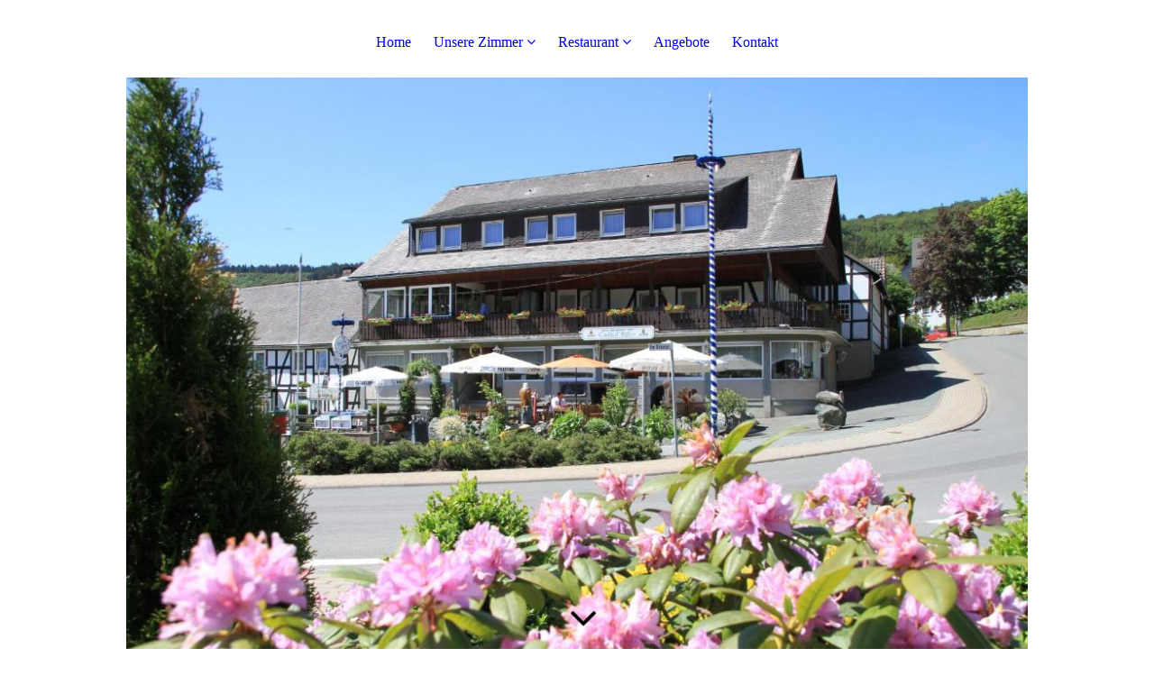

--- FILE ---
content_type: text/html; charset=utf-8
request_url: https://gasthof-peter-mueller.de/datenschutz/
body_size: 61328
content:
<!DOCTYPE html><html><head><meta http-equiv="Content-Type" content="text/html; charset=UTF-8"><title>Datenschutz</title><meta name="description" content="In unserem Gasthof erwarten Sie faire Preise und ein familiäres Ambiente. Ihre gemütliche Ferienunterkunft im Sauerland."><link href="https://gasthof-peter-mueller.de/datenschutz/" rel="canonical"><meta content="Datenschutz" property="og:title"><meta content="website" property="og:type"><meta content="https://gasthof-peter-mueller.de/datenschutz/" property="og:url"><script>
              window.beng = window.beng || {};
              window.beng.env = {
                language: "en",
                country: "US",
                mode: "deploy",
                context: "page",
                pageId: "000005818914",
                pageLanguage: "en",
                skeletonId: "",
                scope: "1988226",
                isProtected: false,
                navigationText: "Datenschutz",
                instance: "1",
                common_prefix: "https://strato-editor.com",
                design_common: "https://strato-editor.com/beng/designs/",
                design_template: "sys/cm_dux_094",
                path_design: "https://strato-editor.com/beng/designs/data/sys/cm_dux_094/",
                path_res: "https://strato-editor.com/res/",
                path_bengres: "https://strato-editor.com/beng/res/",
                masterDomain: "",
                preferredDomain: "",
                preprocessHostingUri: function(uri) {
                  
                    return uri || "";
                  
                },
                hideEmptyAreas: true
              };
            </script><script xmlns="http://www.w3.org/1999/xhtml" src="https://strato-editor.com/cm4all-beng-proxy/beng-proxy.js"></script><link xmlns="http://www.w3.org/1999/xhtml" rel="stylesheet" href="https://strato-editor.com/.cm4all/e/static/3rdparty/font-awesome/css/font-awesome.min.css"></link><link rel="stylesheet" type="text/css" href="https://strato-editor.com/.cm4all/res/static/libcm4all-js-widget/3.89.7/css/widget-runtime.css" />
<link rel="stylesheet" type="text/css" href="https://strato-editor.com/.cm4all/res/static/beng-editor/5.3.138/css/deploy.css" />
<link rel="stylesheet" type="text/css" href="https://strato-editor.com/.cm4all/res/static/libcm4all-js-widget/3.89.7/css/slideshow-common.css" />
<script src="https://strato-editor.com/.cm4all/res/static/jquery-1.7/jquery.js"></script><script src="https://strato-editor.com/.cm4all/res/static/prototype-1.7.3/prototype.js"></script><script src="https://strato-editor.com/.cm4all/res/static/jslib/1.4.1/js/legacy.js"></script><script src="https://strato-editor.com/.cm4all/res/static/libcm4all-js-widget/3.89.7/js/widget-runtime.js"></script>
<script src="https://strato-editor.com/.cm4all/res/static/libcm4all-js-widget/3.89.7/js/slideshow-common.js"></script>
<script src="https://strato-editor.com/.cm4all/res/static/beng-editor/5.3.138/js/deploy.js"></script>
<script type="text/javascript" src="https://strato-editor.com/.cm4all/uro/assets/js/uro-min.js"></script><link href="https://strato-editor.com/.cm4all/designs/static/sys/cm_dux_094/1769040093.8399942/css/main.css" rel="stylesheet" type="text/css"><meta name="viewport" content="width=device-width, initial-scale=1, user-scalable=yes"><link href="https://strato-editor.com/.cm4all/designs/static/sys/cm_dux_094/1769040093.8399942/css/responsive.css" rel="stylesheet" type="text/css"><link href="https://strato-editor.com/.cm4all/designs/static/sys/cm_dux_094/1769040093.8399942/css/cm-templates-global-style.css" rel="stylesheet" type="text/css"><link href="/.cm4all/handler.php/vars.css?v=20230602145341" type="text/css" rel="stylesheet"><style type="text/css">.cm-logo {background-image: url("/.cm4all/uproc.php/0/.Haus.jpg/picture-1200?_=182b0e872c0");
        background-position: 50% 50%;
background-size: 100% auto;
background-repeat: no-repeat;
      }</style><script type="text/javascript">window.cmLogoWidgetId = "STRATP_cm4all_com_widgets_Logo_39908526";
            window.cmLogoGetCommonWidget = function (){
                return new cm4all.Common.Widget({
            base    : "/datenschutz/index.php/",
            session : "",
            frame   : "",
            path    : "STRATP_cm4all_com_widgets_Logo_39908526"
        })
            };
            window.logoConfiguration = {
                "cm-logo-x" : "50%",
        "cm-logo-y" : "50%",
        "cm-logo-v" : "2.0",
        "cm-logo-w" : "100%",
        "cm-logo-h" : "auto",
        "cm-logo-di" : "sys/cm_dux_094",
        "cm-logo-u" : "uro-service://",
        "cm-logo-k" : "%7B%22serviceId%22%3A%220%22%2C%22path%22%3A%22%2F%22%2C%22name%22%3A%22Haus.jpg%22%2C%22type%22%3A%22image%2Fjpeg%22%2C%22size%22%3A%22136670%22%2C%22start%22%3A%22182b0e872c0%22%2C%22width%22%3A%221024%22%2C%22height%22%3A%22683%22%7D",
        "cm-logo-bc" : "",
        "cm-logo-ln" : "",
        "cm-logo-ln$" : "",
        "cm-logo-hi" : false
        ,
        _logoBaseUrl : "uro-service:\/\/",
        _logoPath : "%7B%22serviceId%22%3A%220%22%2C%22path%22%3A%22%2F%22%2C%22name%22%3A%22Haus.jpg%22%2C%22type%22%3A%22image%2Fjpeg%22%2C%22size%22%3A%22136670%22%2C%22start%22%3A%22182b0e872c0%22%2C%22width%22%3A%221024%22%2C%22height%22%3A%22683%22%7D"
        };
          jQuery(document).ready(function() {
            var logoElement = jQuery(".cm-logo");
            logoElement.attr("role", "img");
            logoElement.attr("tabindex", "0");
            logoElement.attr("aria-label", "logo");
          });
        </script><link rel="icon" href="data:;base64,iVBORw0KGgo="/><style id="cm_table_styles"></style><style id="cm_background_queries">            @media(min-width: 100px), (min-resolution: 72dpi), (-webkit-min-device-pixel-ratio: 1) {.cm-background{background-image:url("/.cm4all/uproc.php/0/_Design/Hintergrund/.Hintergrund_01_andreas-kind-BXFWGayOIoI-unsplash.jpg/picture-200?_=17facdf22f8");}}@media(min-width: 100px), (min-resolution: 144dpi), (-webkit-min-device-pixel-ratio: 2) {.cm-background{background-image:url("/.cm4all/uproc.php/0/_Design/Hintergrund/.Hintergrund_01_andreas-kind-BXFWGayOIoI-unsplash.jpg/picture-400?_=17facdf22f8");}}@media(min-width: 200px), (min-resolution: 72dpi), (-webkit-min-device-pixel-ratio: 1) {.cm-background{background-image:url("/.cm4all/uproc.php/0/_Design/Hintergrund/.Hintergrund_01_andreas-kind-BXFWGayOIoI-unsplash.jpg/picture-400?_=17facdf22f8");}}@media(min-width: 200px), (min-resolution: 144dpi), (-webkit-min-device-pixel-ratio: 2) {.cm-background{background-image:url("/.cm4all/uproc.php/0/_Design/Hintergrund/.Hintergrund_01_andreas-kind-BXFWGayOIoI-unsplash.jpg/picture-800?_=17facdf22f8");}}@media(min-width: 400px), (min-resolution: 72dpi), (-webkit-min-device-pixel-ratio: 1) {.cm-background{background-image:url("/.cm4all/uproc.php/0/_Design/Hintergrund/.Hintergrund_01_andreas-kind-BXFWGayOIoI-unsplash.jpg/picture-800?_=17facdf22f8");}}@media(min-width: 400px), (min-resolution: 144dpi), (-webkit-min-device-pixel-ratio: 2) {.cm-background{background-image:url("/.cm4all/uproc.php/0/_Design/Hintergrund/.Hintergrund_01_andreas-kind-BXFWGayOIoI-unsplash.jpg/picture-1200?_=17facdf22f8");}}@media(min-width: 600px), (min-resolution: 72dpi), (-webkit-min-device-pixel-ratio: 1) {.cm-background{background-image:url("/.cm4all/uproc.php/0/_Design/Hintergrund/.Hintergrund_01_andreas-kind-BXFWGayOIoI-unsplash.jpg/picture-1200?_=17facdf22f8");}}@media(min-width: 600px), (min-resolution: 144dpi), (-webkit-min-device-pixel-ratio: 2) {.cm-background{background-image:url("/.cm4all/uproc.php/0/_Design/Hintergrund/.Hintergrund_01_andreas-kind-BXFWGayOIoI-unsplash.jpg/picture-1600?_=17facdf22f8");}}@media(min-width: 800px), (min-resolution: 72dpi), (-webkit-min-device-pixel-ratio: 1) {.cm-background{background-image:url("/.cm4all/uproc.php/0/_Design/Hintergrund/.Hintergrund_01_andreas-kind-BXFWGayOIoI-unsplash.jpg/picture-1600?_=17facdf22f8");}}@media(min-width: 800px), (min-resolution: 144dpi), (-webkit-min-device-pixel-ratio: 2) {.cm-background{background-image:url("/.cm4all/uproc.php/0/_Design/Hintergrund/.Hintergrund_01_andreas-kind-BXFWGayOIoI-unsplash.jpg/picture-2600?_=17facdf22f8");}}
</style><script type="application/x-cm4all-cookie-consent" data-code="&lt;style&gt;
.cm_subnavigation &gt; li &gt; a {
word-break: break-word;
}
&lt;/style&gt;"></script></head><body ondrop="return false;" class=" device-desktop cm-deploy cm-deploy-342 cm-deploy-4x"><div class="cm-background" data-cm-qa-bg="image"></div><div class="cm-background-video" data-cm-qa-bg="video"></div><div class="cm-background-effects" data-cm-qa-bg="effect"></div><div class="template_wrapper cm-templates-container"><header class="header_wrapper"><div class="nav_wrapper"><nav class="navigation_wrapper cm_with_forcesub" id="cm_navigation"><ul id="cm_mainnavigation"><li id="cm_navigation_pid_5818926"><a title="Home" href="/home/" class="cm_anchor">Home</a></li><li id="cm_navigation_pid_5818923" class="cm_has_subnavigation"><a title="Unsere Zimmer" href="/unsere-zimmer/" class="cm_anchor">Unsere Zimmer</a><ul class="cm_subnavigation" id="cm_subnavigation_pid_5818923"><li id="cm_navigation_pid_5818922"><a title="Kleines Doppelzimmer" href="/unsere-zimmer/kleinesdoppelzimmer/" class="cm_anchor">Kleines Doppelzimmer</a></li><li id="cm_navigation_pid_5818921"><a title="Großes Doppelzimmer" href="/unsere-zimmer/grossesdoppelzimmer/" class="cm_anchor">Großes Doppelzimmer</a></li><li id="cm_navigation_pid_5818920"><a title="Einzelzimmer" href="/unsere-zimmer/einzelzimmer/" class="cm_anchor">Einzelzimmer</a></li></ul></li><li id="cm_navigation_pid_5818919" class="cm_has_subnavigation"><a title="Restaurant" href="/restaurant/" class="cm_anchor">Restaurant</a><ul class="cm_subnavigation" id="cm_subnavigation_pid_5818919"><li id="cm_navigation_pid_5818918"><a title="Speisekarte" href="/restaurant/speisekarte/" class="cm_anchor">Speisekarte</a></li></ul></li><li id="cm_navigation_pid_5818917"><a title="Angebote" href="/angebote/" class="cm_anchor">Angebote</a></li><li id="cm_navigation_pid_5818916" class="cm_current"><a title="Kontakt" href="/kontakt/" class="cm_anchor">Kontakt</a></li></ul></nav></div><div class="kv_wrapper cm-template-keyvisual cm_can_be_empty"><div class="cm-template-keyvisual__media cm-kv-0" id="keyvisual"></div><div class="cm_can_be_empty cm-logo" id="logo"></div><div class="title_wrapper cm_can_be_empty"><div class="title cm-template-title__mobil" id="title" style=""> </div><div class="subtitle cm-template-subtitle__mobil" id="subtitle" style=""> </div></div><div class="scroll_down"><i class="fa fa-angle-down"> </i></div></div></header><div class="cm-template-content content_wrapper"><main class="cm-template-content__main design_content cm-templates-text" id="content_main" data-cm-hintable="yes"><h1>Datenschutzerklärung</h1><h2>1. Datenschutz auf einen Blick</h2><p>a. Allgemeine Hinweise</p><p>Die folgenden Hinweise geben einen einfachen Überblick darüber, was mit Ihren personenbezogenen Daten passiert, wenn Sie diese Website besuchen. Personenbezogene Daten sind alle Daten, mit denen Sie persönlich identifiziert werden können. Ausführliche Informationen zum Thema Datenschutz entnehmen Sie unserer unter diesem Text aufgeführten Datenschutzerklärung.</p><p>b. Datenerfassung auf dieser Website</p><p>Wer ist verantwortlich für die Datenerfassung auf dieser Website?</p><p>Die Datenverarbeitung auf dieser Website erfolgt durch den Websitebetreiber. Dessen Kontaktdaten können Sie dem Impressum dieser Website entnehmen.</p><p>Wie erfassen wir Ihre Daten?</p><p>Ihre Daten werden zum einen dadurch erhoben, dass Sie uns diese mitteilen. Hierbei kann es sich z. B. um Daten handeln, die Sie in ein Kontaktformular eingeben.</p><p>Andere Daten werden automatisch beim Besuch der Website durch unsere IT-Systeme erfasst. Das sind vor allem technische Daten (z. B. Internetbrowser, Betriebssystem oder Uhrzeit des Seitenaufrufs). Die Erfassung dieser Daten erfolgt automatisch, sobald Sie diese Website betreten.</p><p>Wofür nutzen wir Ihre Daten?</p><p>Ein Teil der Daten wird erhoben, um eine fehlerfreie Bereitstellung der Website zu gewährleisten. Andere Daten können zur Analyse Ihres Nutzerverhaltens verwendet werden.</p><p>Welche Rechte haben Sie bezüglich Ihrer Daten?</p><p>Sie haben jederzeit das Recht unentgeltlich Auskunft über Herkunft, Empfänger und Zweck Ihrer gespeicherten personenbezogenen Daten zu erhalten. Sie haben außerdem ein Recht, die Berichtigung oder Löschung dieser Daten zu verlangen. Hierzu sowie zu weiteren Fragen zum Thema Datenschutz können Sie sich jederzeit unter der im Impressum angegebenen Adresse an uns wenden. Des Weiteren steht Ihnen ein Beschwerderecht bei der zuständigen Aufsichtsbehörde zu. Außerdem haben Sie das Recht, unter bestimmten Umständen die Einschränkung der Verarbeitung Ihrer personenbezogenen Daten zu verlangen. Details hierzu entnehmen Sie der Datenschutzerklärung unter „Recht auf Einschränkung der Verarbeitung“.</p><h2>2. Hosting</h2><h3>Externes Hosting</h3><p>Diese Website wird bei einem externen Dienstleister gehostet (Hoster). Personenbezogenen Daten, die auf dieser Website erfasst werden, werden auf den Servern des Hosters gespeichert. Hierbei kann es sich v. a. um IP-Adressen, Kontaktanfragen, Meta- und Kommunikationsdaten, Vertragsdaten, Kontaktdaten, Namen, Webseitenzugriffe und sonstige Daten, die über eine Website generiert werden, handeln.</p><p>Der Einsatz des Hosters erfolgt zum Zwecke der Vertragserfüllung gegenüber unseren potenziellen und bestehenden Kunden (Art. 6 Abs. 1 lit. b DSGVO) und im Interesse einer sicheren, schnellen und effizienten Bereitstellung unseres Online-Angebots durch einen professionellen Anbieter (Art. 6 Abs. 1 lit. f DSGVO). Unser Hoster wird Ihre Daten nur insoweit verarbeiten, wie dies zur Erfüllung seiner Leistungspflichten erforderlich ist und unsere Weisungen in Bezug auf diese Daten befolgen.</p><h3>Abschluss eines Vertrages über Auftragsverarbeitung</h3><p>Um die datenschutzkonforme Verarbeitung zu gewährleisten, haben wir einen Vertrag über Auftragsverarbeitung mit unserem Hoster geschlossen.</p><h2>3. Allgemeine Hinweise und Pflichtinformationen</h2><h3>Datenschutz</h3><p>Die Betreiber dieser Seiten nehmen den Schutz Ihrer persönlichen Daten sehr ernst. Wir behandeln Ihre personenbezogenen Daten vertraulich und entsprechend der gesetzlichen Datenschutzvorschriften sowie dieser Datenschutzerklärung.</p><p>Wenn Sie diese Website benutzen, werden verschiedene personenbezogene Daten erhoben. Personenbezogene Daten sind Daten, mit denen Sie persönlich identifiziert werden können. Die vorliegende Datenschutzerklärung erläutert, welche Daten wir erheben und wofür wir sie nutzen. Sie erläutert auch, wie und zu welchem Zweck das geschieht.</p><p>Wir weisen darauf hin, dass die Datenübertragung im Internet (z. B. bei der Kommunikation per E-Mail) Sicherheitslücken aufweisen kann. Ein lückenloser Schutz der Daten vor dem Zugriff durch Dritte ist nicht möglich.</p><h3>Hinweis zur verantwortlichen Stelle</h3><p>Die verantwortliche Stelle für die Datenverarbeitung auf dieser Website ist:</p><h3>Gasthof Müller</h3><p>Im Orketal 23<br>59955 Winterberg<br>Telefon: +49 (0) 176 84442103<br>E-Mail: <a href="mailto:gasthof.mueller@web.de" class="cm_anchor">gasthof.mueller@web.de</a><br></p><p><br></p><h3>Widerruf Ihrer Einwilligung zur Datenverarbeitung</h3><p>Viele Datenverarbeitungsvorgänge sind nur mit Ihrer ausdrücklichen Einwilligung möglich. Sie können eine bereits erteilte Einwilligung jederzeit widerrufen. Dazu reicht eine formlose Mitteilung per E-Mail an uns. Die Rechtmäßigkeit der bis zum Widerruf erfolgten Datenverarbeitung bleibt vom Widerruf unberührt. Widerspruchsrecht gegen die Datenerhebung in besonderen Fällen sowie gegen Direktwerbung (Art. 21 DSGVO)</p><p>WENN DIE DATENVERARBEITUNG AUF GRUNDLAGE VON ART. 6 ABS. 1 LIT. E ODER F DSGVO ERFOLGT, HABEN SIE JEDERZEIT DAS RECHT, AUS GRÜNDEN, DIE SICH AUS IHRER BESONDEREN SITUATION ERGEBEN, GEGEN DIE VERARBEITUNG IHRER PERSONENBEZOGENEN DATEN WIDERSPRUCH EINZULEGEN; DIES GILT AUCH FÜR EIN AUF DIESE BESTIMMUNGEN GESTÜTZTES PROFILING. DIE JEWEILIGE RECHTSGRUNDLAGE, AUF DENEN EINE VERARBEITUNG BERUHT, ENTNEHMEN SIE DIESER DATENSCHUTZERKLÄRUNG. WENN SIE WIDERSPRUCH EINLEGEN, WERDEN WIR IHRE BETROFFENEN PERSONENBEZOGENEN DATEN NICHT MEHR VERARBEITEN, ES SEI DENN, WIR KÖNNEN ZWINGENDE SCHUTZWÜRDIGE GRÜNDE FÜR DIE VERARBEITUNG NACHWEISEN, DIE IHRE INTERESSEN, RECHTE UND FREIHEITEN ÜBERWIEGEN ODER DIE VERARBEITUNG DIENT DER GELTENDMACHUNG, AUSÜBUNG ODER VERTEIDIGUNG VON RECHTSANSPRÜCHEN (WIDERSPRUCH NACH ART. 21 ABS. 1 DSGVO).</p><p>WERDEN IHRE PERSONENBEZOGENEN DATEN VERARBEITET, UM DIREKTWERBUNG ZU BETREIBEN, SO HABEN SIE DAS RECHT, JEDERZEIT WIDERSPRUCH GEGEN DIE VERARBEITUNG SIE BETREFFENDER PERSONENBEZOGENER DATEN ZUM ZWECKE DERARTIGER WERBUNG EINZULEGEN; DIES GILT AUCH FÜR DAS PROFILING, SOWEIT ES MIT SOLCHER DIREKTWERBUNG IN VERBINDUNG STEHT. WENN SIE WIDERSPRECHEN, WERDEN IHRE PERSONENBEZOGENEN DATEN ANSCHLIESSEND NICHT MEHR ZUM ZWECKE DER DIREKTWERBUNG VERWENDET (WIDERSPRUCH NACH ART. 21 ABS. 2 DSGVO).</p><h3>Beschwerderecht bei der zuständigen Aufsichtsbehörde</h3><p>Im Falle von Verstößen gegen die DSGVO steht den Betroffenen ein Beschwerderecht bei einer Aufsichtsbehörde, insbesondere in dem Mitgliedstaat ihres gewöhnlichen Aufenthalts, ihres Arbeitsplatzes oder des Orts des mutmaßlichen Verstoßes zu. Das Beschwerderecht besteht unbeschadet anderweitiger verwaltungsrechtlicher oder gerichtlicher Rechtsbehelfe.</p><h3>Recht auf Datenübertragbarkeit</h3><p>Sie haben das Recht, Daten, die wir auf Grundlage Ihrer Einwilligung oder in Erfüllung eines Vertrags automatisiert verarbeiten, an sich oder an einen Dritten in einem gängigen, maschinenlesbaren Format aushändigen zu lassen. Sofern Sie die direkte Übertragung der Daten an einen anderen Verantwortlichen verlangen, erfolgt dies nur, soweit es technisch machbar ist.</p><h3>SSL- bzw. TLS-Verschlüsselung</h3><p>Diese Seite nutzt aus Sicherheitsgründen und zum Schutz der Übertragung vertraulicher Inhalte, wie zum Beispiel Bestellungen oder Anfragen, die Sie an uns als Seitenbetreiber senden, eine SSL- bzw. TLS-Verschlüsselung. Eine verschlüsselte Verbindung erkennen Sie daran, dass die Adresszeile des Browsers von „http://“ auf „https://“ wechselt und an dem Schloss-Symbol in Ihrer Browserzeile.</p><p>Wenn die SSL- bzw. TLS-Verschlüsselung aktiviert ist, können die Daten, die Sie an uns übermitteln, nicht von Dritten mitgelesen werden.</p><h3>Auskunft, Löschung und Berichtigung</h3><p>Sie haben im Rahmen der geltenden gesetzlichen Bestimmungen jederzeit das Recht auf unentgeltliche Auskunft über Ihre gespeicherten personenbezogenen Daten, deren Herkunft und Empfänger und den Zweck der Datenverarbeitung und ggf. ein Recht auf Berichtigung oder Löschung dieser Daten. Hierzu sowie zu weiteren Fragen zum Thema personenbezogene Daten können Sie sich jederzeit unter der im Impressum angegebenen Adresse an uns wenden.</p><h3>Recht auf Einschränkung der Verarbeitung</h3><p>Sie haben das Recht, die Einschränkung der Verarbeitung Ihrer personenbezogenen Daten zu verlangen. Hierzu können Sie sich jederzeit unter der im Impressum angegebenen Adresse an uns wenden. Das Recht auf Einschränkung der Verarbeitung besteht in folgenden Fällen:</p><ul> <li>Wenn Sie die Richtigkeit Ihrer bei uns gespeicherten personenbezogenen Daten bestreiten, benötigen wir in der Regel Zeit, um dies zu überprüfen. Für die Dauer der Prüfung haben Sie das Recht, die Einschränkung der Verarbeitung Ihrer personenbezogenen Daten zu verlangen.</li> <li>Wenn die Verarbeitung Ihrer personenbezogenen Daten unrechtmäßig geschah/geschieht, können Sie statt der Löschung die Einschränkung der Datenverarbeitung verlangen.</li> <li>Wenn wir Ihre personenbezogenen Daten nicht mehr benötigen, Sie sie jedoch zur Ausübung, Verteidigung oder Geltendmachung von Rechtsansprüchen benötigen, haben Sie das Recht, statt der Löschung die Einschränkung der Verarbeitung Ihrer personenbezogenen Daten zu verlangen.</li> <li>Wenn Sie einen Widerspruch nach Art. 21 Abs. 1 DSGVO eingelegt haben, muss eine Abwägung zwischen Ihren und unseren Interessen vorgenommen werden. Solange noch nicht feststeht, wessen Interessen überwiegen, haben Sie das Recht, die Einschränkung der Verarbeitung Ihrer personenbezogenen Daten zu verlangen.</li> </ul><p>Wenn Sie die Verarbeitung Ihrer personenbezogenen Daten eingeschränkt haben, dürfen diese Daten – von ihrer Speicherung abgesehen – nur mit Ihrer Einwilligung oder zur Geltendmachung, Ausübung oder Verteidigung von Rechtsansprüchen oder zum Schutz der Rechte einer anderen natürlichen oder juristischen Person oder aus Gründen eines wichtigen öffentlichen Interesses der Europäischen Union oder eines Mitgliedstaats verarbeitet werden.</p><h2>4. Datenerfassung auf dieser Website</h2><h3>Cookies</h3><p>Die Internetseiten verwenden teilweise so genannte Cookies. Cookies richten auf Ihrem Rechner keinen Schaden an und enthalten keine Viren. Cookies dienen dazu, unser Angebot nutzerfreundlicher, effektiver und sicherer zu machen. Cookies sind kleine Textdateien, die auf Ihrem Rechner abgelegt werden und die Ihr Browser speichert.</p><p>Die meisten der von uns verwendeten Cookies sind so genannte „Session-Cookies“. Sie werden nach Ende Ihres Besuchs automatisch gelöscht. Andere Cookies bleiben auf Ihrem Endgerät gespeichert bis Sie diese löschen. Diese Cookies ermöglichen es uns, Ihren Browser beim nächsten Besuch wiederzuerkennen. Sie können Ihren Browser so einstellen, dass Sie über das Setzen von Cookies informiert werden und Cookies nur im Einzelfall erlauben, die Annahme von Cookies für bestimmte Fälle oder generell ausschließen sowie das automatische Löschen der Cookies beim Schließen des Browsers aktivieren. Bei der Deaktivierung von Cookies kann die Funktionalität dieser Website eingeschränkt sein.</p><p>Cookies, die zur Durchführung des elektronischen Kommunikationsvorgangs oder zur Bereitstellung bestimmter, von Ihnen erwünschter Funktionen (z. B. Warenkorbfunktion) erforderlich sind, werden auf Grundlage von Art. 6 Abs. 1 lit. f DSGVO gespeichert. Der Websitebetreiber hat ein berechtigtes Interesse an der Speicherung von Cookies zur technisch fehlerfreien und optimierten Bereitstellung seiner Dienste. Sofern eine entsprechende Einwilligung abgefragt wurde (z. B. eine Einwilligung zur Speicherung von Cookies), erfolgt die Verarbeitung ausschließlich auf Grundlage von Art. 6 Abs. 1 lit. a DSGVO; die Einwilligung ist jederzeit widerrufbar.</p><p>Soweit andere Cookies (z. B. Cookies zur Analyse Ihres Surfverhaltens) gespeichert werden, werden diese in dieser Datenschutzerklärung gesondert behandelt.</p><h3>Server-Log-Dateien</h3><p>Der Provider der Seiten erhebt und speichert automatisch Informationen in so genannten Server-Log-Dateien, die Ihr Browser automatisch an uns übermittelt. Dies sind:</p><ul> <li>Browsertyp und Browserversion</li> <li>verwendetes Betriebssystem</li> <li>Referrer URL</li> <li>Hostname des zugreifenden Rechners</li> <li>Uhrzeit der Serveranfrage</li> <li>IP-Adresse</li> </ul><p>Eine Zusammenführung dieser Daten mit anderen Datenquellen wird nicht vorgenommen.</p><p>Die Erfassung dieser Daten erfolgt auf Grundlage von Art. 6 Abs. 1 lit. f DSGVO. Der Websitebetreiber hat ein berechtigtes Interesse an der technisch fehlerfreien Darstellung und der Optimierung seiner Website – hierzu müssen die Server-Log-Files erfasst werden.</p><h3>Kontaktformular</h3><p>Wenn Sie uns per Kontaktformular Anfragen zukommen lassen, werden Ihre Angaben aus dem Anfrageformular inklusive der von Ihnen dort angegebenen Kontaktdaten zwecks Bearbeitung der Anfrage und für den Fall von Anschlussfragen bei uns gespeichert. Diese Daten geben wir nicht ohne Ihre Einwilligung weiter.</p><p>Die Verarbeitung dieser Daten erfolgt auf Grundlage von Art. 6 Abs. 1 lit. b DSGVO, sofern Ihre Anfrage mit der Erfüllung eines Vertrags zusammenhängt oder zur Durchführung vorvertraglicher Maßnahmen erforderlich ist. In allen übrigen Fällen beruht die Verarbeitung auf unserem berechtigten Interesse an der effektiven Bearbeitung der an uns gerichteten Anfragen (Art. 6 Abs. 1 lit. f DSGVO) oder auf Ihrer Einwilligung (Art. 6 Abs. 1 lit. a DSGVO) sofern diese abgefragt wurde. Die von Ihnen im Kontaktformular eingegebenen Daten verbleiben bei uns, bis Sie uns zur Löschung auffordern, Ihre Einwilligung zur Speicherung widerrufen oder der Zweck für die Datenspeicherung entfällt (z. B. nach abgeschlossener Bearbeitung Ihrer Anfrage). Zwingende gesetzliche Bestimmungen – insbesondere Aufbewahrungsfristen – bleiben unberührt.</p><h3>Anfrage per E-Mail, Telefon oder Telefax</h3><p>Wenn Sie uns per E-Mail, Telefon oder Telefax kontaktieren, wird Ihre Anfrage inklusive aller daraus hervorgehenden personenbezogenen Daten (Name, Anfrage) zum Zwecke der Bearbeitung Ihres Anliegens bei uns gespeichert und verarbeitet. Diese Daten geben wir nicht ohne Ihre Einwilligung weiter.</p><p>Die Verarbeitung dieser Daten erfolgt auf Grundlage von Art. 6 Abs. 1 lit. b DSGVO, sofern Ihre Anfrage mit der Erfüllung eines Vertrags zusammenhängt oder zur Durchführung vorvertraglicher Maßnahmen erforderlich ist. In allen übrigen Fällen beruht die Verarbeitung auf Ihrer Einwilligung (Art. 6 Abs. 1 lit. a DSGVO) und/oder auf unseren berechtigten Interessen (Art. 6 Abs. 1 lit. f DSGVO), da wir ein berechtigtes Interesse an der effektiven Bearbeitung der an uns gerichteten Anfragen haben.</p><p>Die von Ihnen an uns per Kontaktanfragen übersandten Daten verbleiben bei uns, bis Sie uns zur Löschung auffordern, Ihre Einwilligung zur Speicherung widerrufen oder der Zweck für die Datenspeicherung entfällt (z. B. nach abgeschlossener Bearbeitung Ihres Anliegens). Zwingende gesetzliche Bestimmungen – insbesondere gesetzliche Aufbewahrungsfristen – bleiben unberührt.</p><h3>Registrierung auf dieser Website</h3><p>Sie können sich auf dieser Website registrieren, um zusätzliche Funktionen auf der Seite zu nutzen. Die dazu eingegebenen Daten verwenden wir nur zum Zwecke der Nutzung des jeweiligen Angebotes oder Dienstes, für den Sie sich registriert haben. Die bei der Registrierung abgefragten Pflichtangaben müssen vollständig angegeben werden. Anderenfalls werden wir die Registrierung ablehnen.</p><p>Für wichtige Änderungen etwa beim Angebotsumfang oder bei technisch notwendigen Änderungen nutzen wir die bei der Registrierung angegebene E-Mail-Adresse, um Sie auf diesem Wege zu informieren.</p><p>Die Verarbeitung der bei der Registrierung eingegebenen Daten erfolgt zum Zwecke der Durchführung des durch die Registrierung begründeten Nutzungsverhältnisses und ggf. zur Anbahnung weiterer Verträge (Art. 6 Abs. 1 lit. b DSGVO).</p><p>Die bei der Registrierung erfassten Daten werden von uns gespeichert, solange Sie auf dieser Website registriert sind und werden anschließend gelöscht. Gesetzliche Aufbewahrungsfristen bleiben unberührt.</p><h3>Verarbeiten von Daten (Kunden- und Vertragsdaten)</h3><p>Wir erheben, verarbeiten und nutzen personenbezogene Daten nur, soweit sie für die Begründung, inhaltliche Ausgestaltung oder Änderung des Rechtsverhältnisses erforderlich sind (Bestandsdaten). Dies erfolgt auf Grundlage von Art. 6 Abs. 1 lit. b DSGVO, der die Verarbeitung von Daten zur Erfüllung eines Vertrags oder vorvertraglicher Maßnahmen gestattet. Personenbezogene Daten über die Inanspruchnahme dieser Website (Nutzungsdaten) erheben, verarbeiten und nutzen wir nur, soweit dies erforderlich ist, um dem Nutzer die Inanspruchnahme des Dienstes zu ermöglichen oder abzurechnen.</p><p>Die erhobenen Kundendaten werden nach Abschluss des Auftrags oder Beendigung der Geschäftsbeziehung gelöscht. Gesetzliche Aufbewahrungsfristen bleiben unberührt.</p><h3>Datenübermittlung bei Vertragsschluss für Dienstleistungen und digitale Inhalte</h3><p>Wir übermitteln personenbezogene Daten an Dritte nur dann, wenn dies im Rahmen der Vertragsabwicklung notwendig ist, etwa an das mit der Zahlungsabwicklung beauftragte Kreditinstitut.</p><p>Eine weitergehende Übermittlung der Daten erfolgt nicht bzw. nur dann, wenn Sie der Übermittlung ausdrücklich zugestimmt haben. Eine Weitergabe Ihrer Daten an Dritte ohne ausdrückliche Einwilligung, etwa zu Zwecken der Werbung, erfolgt nicht.</p><p>Grundlage für die Datenverarbeitung ist Art. 6 Abs. 1 lit. b DSGVO, der die Verarbeitung von Daten zur Erfüllung eines Vertrags oder vorvertraglicher Maßnahmen gestattet.</p><h2>5. Inhalte Dritter auf der Webseite</h2><p>Unser Internetauftritt integriert Inhalte anderer Anbieter. Dies können reine Content-Elemente (z.B. Nachrichten, Neuigkeiten), aber auch Widgets (Funktionen, wie z.B. Buchungssysteme) oder z.B. Schriften und technische Bibliotheken sein. Dazu gehören auch Google Fonts. Aus technischen Gründen erfolgt dies, indem diese Inhalte vom Browser von anderen Servern geladen werden. In diesem Zusammenhang werden die aktuell von Ihrem Browser verwendete IP und der verwendete Browser des anfragenden Systems übermittelt. Bitte beachten Sie diesbezüglich die jeweiligen Datenschutzerklärungen der Drittanbieter.</p><h3>Routenplaner Bing Maps</h3><p>Wir nutzen auf unserer Webseite interaktives Kartenmaterial von Microsoft Bing Maps (Microsoft Corporation, One Microsoft Way, Redmond, Washington 98052, USA. Telefon: +1 (425) 882 8080) damit Sie sich unseren Standort anzeigen lassen können oder eine Route dorthin planen können. Beim Nutzen dieses Dienstes werden verschiedene persistente Cookies durch den Anbieter gesetzt. Sie können dies über Ihre Browsereinstellungen verhindern (Opt-Out). Falls Sie den Dienst nutzen werden verschiedene Daten an den Anbieter übertragen. Eine Übersicht über diese Daten finden Sie in den Nutzungsbedingungen des Anbieters ( https://www.microsoft.com/en-us/maps/product/terms) und der Datenschutzerklärung ( https://privacy.microsoft.com/de-de/privacystatement). Wenn Sie bei den entsprechenden Diensten, auch außerhalb dieser Webseite, eingeloggt sind, können Sie durch diese Anbieter identifiziert werden. Bitte informieren Sie sich über die Nutzungs- und Datenschutzbedingungen der Anbieter über diese Möglichkeit. Wir haben keinen Einfluss auf Art und Umfang der durch diesen Dienst verarbeiteten Daten, die Art der Verarbeitung und Nutzung oder die Weitergabe dieser Daten an Dritte. Auch haben wir insoweit keine effektiven Kontrollmöglichkeiten.</p><h3>Google Webfonts</h3><p>Diese Seite nutzt zur einheitlichen Darstellung von Schriftarten so genannte Web Fonts, die von Google bereitgestellt werden. Beim Aufruf einer Seite lädt Ihr Browser die benötigten Web Fonts in ihren Browsercache, um Texte und Schriftarten korrekt anzuzeigen. Zu diesem Zweck muss der von Ihnen verwendete Browser Verbindung zu den Servern von Google aufnehmen. Hierdurch erlangt Google Kenntnis darüber, dass über Ihre IP-Adresse diese Website aufgerufen wurde. Die Nutzung von Google Web Fonts erfolgt im Interesse einer einheitlichen und ansprechenden Darstellung unserer Online-Angebote. Dies stellt ein berechtigtes Interesse im Sinne von Art. 6 Abs. 1 lit. f DSGVO dar. Wenn Ihr Browser Web Fonts nicht unterstützt, wird eine Standardschrift von Ihrem Computer genutzt. Weitere Informationen zu Google Web Fonts finden Sie unter https://developers.google.com/fonts/faq und in der Datenschutzerklärung von Google: https://policies.google.com/privacy?hl=de.</p><p style="text-align: center;"><br></p><div style="text-align: center;"><br></div><p> </p><p><br></p><div id="cm_bottom_clearer" style="clear: both;" contenteditable="false"></div></main></div><div class="sidebar_wrapper cm-templates-sidebar-two clear_sidebar cm_can_be_empty"><div class="cm-templates-content--center"><aside class="fullsidebar sidebar cm_can_be_empty" id="widgetbar_page_1" data-cm-hintable="yes"><p> </p></aside><aside class="fullsidebar sidebar cm_can_be_empty" id="widgetbar_site_1" data-cm-hintable="yes"><h3 style="text-align: center;"><br></h3><div class="cm_column_wrapper"><div style="width: 28.5074%;" class="cm_column"><h3 style="text-align: center;"><br></h3></div><div style="width: 7.5px;" class="cm_column_gap cm_column_gap_left cm_resizable"></div><div style="width: 7.5px;" class="cm_column_gap cm_column_gap_right cm_resizable"></div><div style="width: 44.3302%; background-color: rgb(255, 255, 255); padding: 20px 25px 30px; margin-bottom: 30px; border-radius: 10px; box-shadow: rgba(0, 0, 0, 0.2) 0px 4px 8px 0px, rgba(0, 0, 0, 0.19) 0px 6px 20px 0px;" class="cm_column"><h2 style="text-align: center;">Freizeitangebot<br></h2><p style="text-align: center;">Ein großes Angebot an Einkaufs- und Freizeitmöglichkeiten, sowie kilometerlange Wanderwege runden das umfangreiche Angebot der Gegend rund um unseren Gasthof ab.<br><br></p><div id="widgetcontainer_STRATP_com_cm4all_wdn_Button_39908565" class="
				    cm_widget_block
					cm_widget com_cm4all_wdn_Button cm_widget_block_center" style="width:100%; max-width:100%; "><div class="cm_widget_anchor"><a name="STRATP_com_cm4all_wdn_Button_39908565" id="widgetanchor_STRATP_com_cm4all_wdn_Button_39908565"><!--com.cm4all.wdn.Button--></a></div><script type="text/javascript">
window.cm4all.widgets.register( '/datenschutz/index.php/', '', '', 'STRATP_com_cm4all_wdn_Button_39908565');
</script>
		<script type="text/javascript">
	(function() {

		var links = ["@\/css\/show.min.css?v=15.css"];
		for( var i=0; i<links.length; i++) {
			if( links[i].indexOf( '@')==0) {
				links[i] = "/.cm4all/widgetres.php/com.cm4all.wdn.Button/" + links[i].substring( 2);
			} else if( links[i].indexOf( '/')!=0) {
				links[i] = window.cm4all.widgets[ 'STRATP_com_cm4all_wdn_Button_39908565'].url( links[i]);
			}
		}
		cm4all.Common.loadCss( links);

		var scripts = [];
		for( var i=0; i<scripts.length; i++) {
			if( scripts[i].indexOf( '@')==0) {
				scripts[i] = "/.cm4all/widgetres.php/com.cm4all.wdn.Button/" + scripts[i].substring( 2);
			} else if( scripts[i].indexOf( '/')!=0) {
				scripts[i] = window.cm4all.widgets[ 'STRATP_com_cm4all_wdn_Button_39908565'].url( scripts[i]);
			}
		}

		var deferred = jQuery.Deferred();
		window.cm4all.widgets[ 'STRATP_com_cm4all_wdn_Button_39908565'].ready = (function() {
			var ready = function ready( handler) {
				deferred.done( handler);
			};
			return deferred.promise( ready);
		})();
		cm4all.Common.requireLibrary( scripts, function() {
			deferred.resolveWith( window.cm4all.widgets[ 'STRATP_com_cm4all_wdn_Button_39908565']);
		});
	})();
</script>    <a
      class="cm-widget-button_2 cm-w_btn-hover-darken "
      id="C_STRATP_com_cm4all_wdn_Button_39908565__-base"
       href="/angebote/index.php/"     style="
      border-radius: 0px;border-color: rgba(255,137,1,1);background-color: rgba(255,137,1,1);padding: 15px 15px;width: 230px;font-size: 14px;;    "
      >
    <span
      style="color: rgba(255,255,255,1);"
    >Angebote</span>
  </a>

  
</div></div><div style="width: 8px;" class="cm_column_gap cm_column_gap_left cm_resizable"></div><div style="width: 8px;" class="cm_column_gap cm_column_gap_right cm_resizable"></div><div style="width: 27.1624%;" class="cm_column"><p><br></p></div></div><p style="text-align: center;"><br></p></aside></div></div><div class="footer_wrapper cm_can_be_empty"><div class="cm-templates-content--center cm-templates-sidebar-one cm_can_be_empty"><aside class="fullsidebar sidebar cm_can_be_empty" id="widgetbar_page_2" data-cm-hintable="yes"><p> </p></aside><aside class="fullsidebar sidebar cm_can_be_empty" id="widgetbar_site_2" data-cm-hintable="yes"><h3>Anfahrtsplan<br></h3><div id="widgetcontainer_STRATP_com_cm4all_wch_maps_39909666" class="
				    cm_widget_block
					cm_widget com_cm4all_wch_maps cm_widget_block_center" style="width:100%; max-width:100%; height:400px; "><div class="cm_widget_anchor"><a name="STRATP_com_cm4all_wch_maps_39909666" id="widgetanchor_STRATP_com_cm4all_wch_maps_39909666"><!--com.cm4all.wch.maps--></a></div><a  class="cm4all-cookie-consent"   href="/datenschutz/index.php/;focus=STRATP_com_cm4all_wch_maps_39909666&amp;frame=STRATP_com_cm4all_wch_maps_39909666" data-wcid="com.cm4all.wch.maps" data-wiid="STRATP_com_cm4all_wch_maps_39909666" data-lazy="true" data-thirdparty="true" data-statistics="false" rel="nofollow" data-blocked="true"><!--STRATP_com_cm4all_wch_maps_39909666--></a></div><div id="widgetcontainer_STRATP_com_cm4all_wdn_OpeningHours_40404264" class="
				    cm_widget_block
					cm_widget com_cm4all_wdn_OpeningHours cm_widget_block_center" style="width:100%; max-width:100%; "><div class="cm_widget_anchor"><a name="STRATP_com_cm4all_wdn_OpeningHours_40404264" id="widgetanchor_STRATP_com_cm4all_wdn_OpeningHours_40404264"><!--com.cm4all.wdn.OpeningHours--></a></div><script type="text/javascript">
window.cm4all.widgets.register( '/datenschutz/index.php/', '', '', 'STRATP_com_cm4all_wdn_OpeningHours_40404264');
</script>
		<script type="text/javascript">
	(function() {

		var links = ["@\/css\/show2.min.css?version=24.css"];
		for( var i=0; i<links.length; i++) {
			if( links[i].indexOf( '@')==0) {
				links[i] = "/.cm4all/widgetres.php/com.cm4all.wdn.OpeningHours/" + links[i].substring( 2);
			} else if( links[i].indexOf( '/')!=0) {
				links[i] = window.cm4all.widgets[ 'STRATP_com_cm4all_wdn_OpeningHours_40404264'].url( links[i]);
			}
		}
		cm4all.Common.loadCss( links);

		var scripts = [];
		for( var i=0; i<scripts.length; i++) {
			if( scripts[i].indexOf( '@')==0) {
				scripts[i] = "/.cm4all/widgetres.php/com.cm4all.wdn.OpeningHours/" + scripts[i].substring( 2);
			} else if( scripts[i].indexOf( '/')!=0) {
				scripts[i] = window.cm4all.widgets[ 'STRATP_com_cm4all_wdn_OpeningHours_40404264'].url( scripts[i]);
			}
		}

		var deferred = jQuery.Deferred();
		window.cm4all.widgets[ 'STRATP_com_cm4all_wdn_OpeningHours_40404264'].ready = (function() {
			var ready = function ready( handler) {
				deferred.done( handler);
			};
			return deferred.promise( ready);
		})();
		cm4all.Common.requireLibrary( scripts, function() {
			deferred.resolveWith( window.cm4all.widgets[ 'STRATP_com_cm4all_wdn_OpeningHours_40404264']);
		});
	})();
</script><div id="C_STRATP_com_cm4all_wdn_OpeningHours_40404264__" class="cm-widget_openinghours_2 cm-w_oh-hnvdfsam cm-w_oh-hs">
      <h3>Unsere Öffnungszeiten</h3>
  
  
  
  <div class="cm-w_oh-times cm-w_oh-format24 cm-w_oh-horizontal" itemscope itemtype="http://schema.org/LocalBusiness">
          <div class="
        cm-w_oh-day
        "
      >
        <div class="cm-w_oh-name"><strong>Freitag</strong></div><div class="cm-w_oh-time">
                      <div class="cm-w_oh-time1"
              itemprop="openingHours" datetime="Fr 14:00-21:00"            >
              <span class="cm-w_oh-h">14</span>:<span class="cm-w_oh-m">00</span><span class="cm-w_oh-dash">&ndash;</span><span class="cm-w_oh-h">21</span>:<span class="cm-w_oh-m">00</span>            </div>
                  </div>
      </div>
          <div class="
        cm-w_oh-day
        "
      >
        <div class="cm-w_oh-name"><strong>Samstag</strong></div><div class="cm-w_oh-time">
                      <div class="cm-w_oh-time1"
              itemprop="openingHours" datetime="Sa 11:00-21:00"            >
              <span class="cm-w_oh-h">11</span>:<span class="cm-w_oh-m">00</span><span class="cm-w_oh-dash">&ndash;</span><span class="cm-w_oh-h">21</span>:<span class="cm-w_oh-m">00</span>            </div>
                  </div>
      </div>
          <div class="
        cm-w_oh-day
        "
      >
        <div class="cm-w_oh-name"><strong>Sonntag</strong></div><div class="cm-w_oh-time">
                      <div class="cm-w_oh-time1"
              itemprop="openingHours" datetime="Su 11:00-14:00"            >
              <span class="cm-w_oh-h">11</span>:<span class="cm-w_oh-m">00</span><span class="cm-w_oh-dash">&ndash;</span><span class="cm-w_oh-h">14</span>:<span class="cm-w_oh-m">00</span>            </div>
                  </div>
      </div>
      </div>

  
  <div class="cm-w_oh-expander">
    <svg class="cm-w_oh-icon" xmlns="http://www.w3.org/2000/svg" viewBox="0 0 448 512"><!--!Font Awesome Free 6.5.2 by @fontawesome - https://fontawesome.com License - https://fontawesome.com/license/free Copyright 2024 Fonticons, Inc.--><path d="M201.4 374.6c12.5 12.5 32.8 12.5 45.3 0l160-160c12.5-12.5 12.5-32.8 0-45.3s-32.8-12.5-45.3 0L224 306.7 86.6 169.4c-12.5-12.5-32.8-12.5-45.3 0s-12.5 32.8 0 45.3l160 160z"/></svg>
  </div>
</div>

<script>
  (function () {
    'use strict';

    var widgetContainer = document.querySelector('#C_STRATP_com_cm4all_wdn_OpeningHours_40404264__:not([data-widget-adapted])');
    if (widgetContainer) {
      widgetContainer.addEventListener('click', function(event) {
        var target = event.target;
        var expander = widgetContainer.querySelector('.cm-w_oh-expander');
        if(expander && expander.contains(target)) {
          widgetContainer.classList.toggle('cm-w_oh-expand');
        }
      });
      widgetContainer.setAttribute('data-widget-adapted', true); // mark adapted widget
    }
  }());
</script>
</div><p style="text-align: center;"><strong style="font-size: 24px; font-family: Montserrat, sans-serif;">Das Restaurant mit warmer Küche öffnet Freitags und Samstags ab 18 Uhr !!!!</strong></p><p style="text-align: center;"><strong style="font-size: 18px; font-family: Montserrat, sans-serif;">Wir empfehlen eine Tischreservierung.</strong></p><div id="widgetcontainer_STRATP_com_cm4all_wdn_Separatingline_39910140" class="
				    cm_widget_block
					cm_widget com_cm4all_wdn_Separatingline cm_widget_block_center" style="width:100%; max-width:100%; "><div class="cm_widget_anchor"><a name="STRATP_com_cm4all_wdn_Separatingline_39910140" id="widgetanchor_STRATP_com_cm4all_wdn_Separatingline_39910140"><!--com.cm4all.wdn.Separatingline--></a></div><script type="text/javascript">
window.cm4all.widgets.register( '/datenschutz/index.php/', '', '', 'STRATP_com_cm4all_wdn_Separatingline_39910140');
</script>
		<script type="text/javascript">
	(function() {

		var links = ["@\/css\/straight.min.css?v=2.css"];
		for( var i=0; i<links.length; i++) {
			if( links[i].indexOf( '@')==0) {
				links[i] = "/.cm4all/widgetres.php/com.cm4all.wdn.Separatingline/" + links[i].substring( 2);
			} else if( links[i].indexOf( '/')!=0) {
				links[i] = window.cm4all.widgets[ 'STRATP_com_cm4all_wdn_Separatingline_39910140'].url( links[i]);
			}
		}
		cm4all.Common.loadCss( links);

		var scripts = [];
		for( var i=0; i<scripts.length; i++) {
			if( scripts[i].indexOf( '@')==0) {
				scripts[i] = "/.cm4all/widgetres.php/com.cm4all.wdn.Separatingline/" + scripts[i].substring( 2);
			} else if( scripts[i].indexOf( '/')!=0) {
				scripts[i] = window.cm4all.widgets[ 'STRATP_com_cm4all_wdn_Separatingline_39910140'].url( scripts[i]);
			}
		}

		var deferred = jQuery.Deferred();
		window.cm4all.widgets[ 'STRATP_com_cm4all_wdn_Separatingline_39910140'].ready = (function() {
			var ready = function ready( handler) {
				deferred.done( handler);
			};
			return deferred.promise( ready);
		})();
		cm4all.Common.requireLibrary( scripts, function() {
			deferred.resolveWith( window.cm4all.widgets[ 'STRATP_com_cm4all_wdn_Separatingline_39910140']);
		});
	})();
</script><script type="text/javascript">
  (function() {
    if (document.querySelector('link[href*="/font-awesome."], link[href*="/e/Bundle/"]')) {
      return;
    }

    var request = new XMLHttpRequest();
    request.open('GET', '//cdn-eu.c4t.cc/font-awesome,version=4?format=json', true);
    request.onload = function() {
      if (request.status >= 200 && request.status < 400) {
        var data = JSON.parse(request.responseText);
        if (data && data.resources && Array.isArray(data.resources.css)) {
          window.Common.loadCss(data.resources.css);
        }
      }
    };
    request.send();
  })();
</script>

<div class="cm-widget_separatingline cm-w_sl-h1 cm-w_sl-straight" style="margin: 1% 0% 1% 0%;"></div>
</div><div class="cm_column_wrapper"><div style="width: 25%;" class="cm_column"><h3 style="text-align: center;">Gasthof Müller<br></h3><div style="text-align: center;">Im Orketal 23<br>59955 Winterberg<br></div><p><br></p></div><div style="width: 7.5px;" class="cm_column_gap cm_column_gap_left"></div><div style="width: 7.5px;" class="cm_column_gap cm_column_gap_right"></div><div style="width: 25%;" class="cm_column cm_empty_editor"><h3 style="text-align: center;">Kontakt</h3><p style="text-align: center;">Telefon: +49 2981 7357<br>E-Mail: <a href="mailto:gasthof.mueller@web.de" class="cm_anchor">gasthof.mueller@web.de</a><br></p><p><br></p></div><div style="width: 8px;" class="cm_column_gap cm_column_gap_left"></div><div style="width: 8px;" class="cm_column_gap cm_column_gap_right"></div><div style="width: 25%;" class="cm_column cm_empty_editor"><div style="text-align: center;"><h3>Links</h3><span style="font-weight: 700; font-family: Roboto, sans-serif;"><a href="https://www.booking.com/hotel/de/gasthof-muller.de.html?sid=713fbd3cf2228ce9f428e13a3b895e1d;srfid=15a90454423ab5075a8feb52328e44cfX1" target="_blank" rel="noreferrer noopener" class="cm_anchor">booking.com</a></span><span style="font-weight: 700; font-family: Roboto, sans-serif;"><a href="https://www.winterberg.de/winterberg/ukv/house/GER00020060026696848" target="_blank" rel="noreferrer noopener" class="cm_anchor"><br>winterberg.de</a></span><br></div><p><br></p></div><div style="width: 1px;" class="cm_column_gap cm_column_gap_left"></div><div style="width: 1px;" class="cm_column_gap cm_column_gap_right"></div><div style="width: 25%;" class="cm_column"><h3 style="text-align: center;">Nützliche Links</h3><p style="text-align: center;">› <a href="/impressum/" class="cm_anchor">Impressum</a><br>› <a href="/datenschutz/" class="cm_anchor">Datenschutz</a></p><p><br></p></div></div></aside></div></div><footer class="cm_can_be_empty cm-templates-footer" id="footer" data-cm-hintable="yes"><div style="text-align: center;"><p><span style="font-size: 14px;"><a href="/home/" style="font-size: 14px; font-family: Roboto, sans-serif;" class="cm_anchor">STARTSEITE</a><span style="font-family: Roboto, sans-serif;">  | </span><span style="font-family: Roboto, sans-serif;"> </span><a href="/kontakt/" style="font-size: 14px; font-family: Roboto, sans-serif;" class="cm_anchor">KONTAKT</a><span style="font-family: Roboto, sans-serif;">  |  </span><a href="/datenschutz/" style="font-size: 14px; font-family: Roboto, sans-serif;" class="cm_anchor">DATEN­SCHUTZ</a><span style="font-family: Roboto, sans-serif;">  |  </span><a href="/impressum/" style="font-size: 14px; font-family: Roboto, sans-serif;" class="cm_anchor">IMPRESSUM</a><br></span></p></div><p style="text-align: center;"><span style="font-size: 14px; font-family: Roboto, sans-serif;">Letzte Änderung: 02.06.2023 © 2023</span><br></p></footer></div><div class="toggle_wrapper--contain"><div class="toggle_wrapper toggle2"><div class="toggle_btn"> </div><div class="toggle_btn"> </div><div class="toggle_btn"> </div></div></div><div class="cm-template-navigation__mobil"><nav class="cm_with_forcesub " id="mobilecm_mobile_navigation"><ul id="mobilecm_mainnavigation"><li id="mobilecm_navigation_pid_5818926"><a title="Home" href="/home/" class="cm_anchor">Home</a></li><li id="mobilecm_navigation_pid_5818923" class="cm_has_subnavigation"><a title="Unsere Zimmer" href="/unsere-zimmer/" class="cm_anchor">Unsere Zimmer</a><ul class="cm_subnavigation" id="mobilecm_subnavigation_pid_5818923"><li id="mobilecm_navigation_pid_5818922"><a title="Kleines Doppelzimmer" href="/unsere-zimmer/kleinesdoppelzimmer/" class="cm_anchor">Kleines Doppelzimmer</a></li><li id="mobilecm_navigation_pid_5818921"><a title="Großes Doppelzimmer" href="/unsere-zimmer/grossesdoppelzimmer/" class="cm_anchor">Großes Doppelzimmer</a></li><li id="mobilecm_navigation_pid_5818920"><a title="Einzelzimmer" href="/unsere-zimmer/einzelzimmer/" class="cm_anchor">Einzelzimmer</a></li></ul></li><li id="mobilecm_navigation_pid_5818919" class="cm_has_subnavigation"><a title="Restaurant" href="/restaurant/" class="cm_anchor">Restaurant</a><ul class="cm_subnavigation" id="mobilecm_subnavigation_pid_5818919"><li id="mobilecm_navigation_pid_5818918"><a title="Speisekarte" href="/restaurant/speisekarte/" class="cm_anchor">Speisekarte</a></li></ul></li><li id="mobilecm_navigation_pid_5818917"><a title="Angebote" href="/angebote/" class="cm_anchor">Angebote</a></li><li id="mobilecm_navigation_pid_5818916" class="cm_current"><a title="Kontakt" href="/kontakt/" class="cm_anchor">Kontakt</a></li></ul></nav></div><script type="text/javascript" src="https://strato-editor.com/.cm4all/designs/static/sys/cm_dux_094/1769040093.8399942/js/effects.js"></script><script type="text/javascript" src="https://strato-editor.com/.cm4all/designs/static/sys/cm_dux_094/1769040093.8399942/js/cm_template-focus-point.js"></script><script type="text/javascript" src="https://strato-editor.com/.cm4all/designs/static/sys/cm_dux_094/1769040093.8399942/js/cm-templates-global-script.js"></script><div class="cm_widget_anchor"><a name="STRATP_cm4all_com_widgets_CookiePolicy_39908528" id="widgetanchor_STRATP_cm4all_com_widgets_CookiePolicy_39908528"><!--cm4all.com.widgets.CookiePolicy--></a></div><div style="display:none" class="cm-wp-container cm4all-cookie-policy-placeholder-template"><div class="cm-wp-header"><h4 class="cm-wp-header__headline">Externe Inhalte</h4><p class="cm-wp-header__text">Die an dieser Stelle vorgesehenen Inhalte können aufgrund Ihrer aktuellen <a class="cm-wp-header__link" href="#" onclick="openCookieSettings();return false;">Cookie-Einstellungen</a> nicht angezeigt werden.</p></div><div class="cm-wp-content"><div class="cm-wp-content__control"><label aria-checked="false" role="switch" tabindex="0" class="cm-wp-content-switcher"><input tabindex="-1" type="checkbox" class="cm-wp-content-switcher__checkbox" /><span class="cm-wp-content-switcher__label">Drittanbieter-Inhalte</span></label></div><p class="cm-wp-content__text">Diese Webseite bietet möglicherweise Inhalte oder Funktionalitäten an, die von Drittanbietern eigenverantwortlich zur Verfügung gestellt werden. Diese Drittanbieter können eigene Cookies setzen, z.B. um die Nutzeraktivität zu verfolgen oder ihre Angebote zu personalisieren und zu optimieren.</p></div></div><div aria-labelledby="cookieSettingsDialogTitle" role="dialog" style="position: fixed;" class="cm-cookie-container cm-hidden" id="cookieSettingsDialog"><div class="cm-cookie-header"><h4 id="cookieSettingsDialogTitle" class="cm-cookie-header__headline">Cookie-Einstellungen</h4><div autofocus="autofocus" tabindex="0" role="button" class="cm-cookie-header__close-button" title="Schließen"></div></div><div aria-describedby="cookieSettingsDialogContent" class="cm-cookie-content"><p id="cookieSettingsDialogContent" class="cm-cookie-content__text">Diese Webseite verwendet Cookies, um Besuchern ein optimales Nutzererlebnis zu bieten. Bestimmte Inhalte von Drittanbietern werden nur angezeigt, wenn die entsprechende Option aktiviert ist. Die Datenverarbeitung kann dann auch in einem Drittland erfolgen. Weitere Informationen hierzu in der Datenschutzerklärung.</p><div class="cm-cookie-content__controls"><div class="cm-cookie-controls-container"><div class="cm-cookie-controls cm-cookie-controls--essential"><div class="cm-cookie-flex-wrapper"><label aria-details="cookieSettingsEssentialDetails" aria-labelledby="cookieSettingsEssentialLabel" aria-checked="true" role="switch" tabindex="0" class="cm-cookie-switch-wrapper"><input tabindex="-1" id="cookieSettingsEssential" type="checkbox" disabled="disabled" checked="checked" /><span></span></label><div class="cm-cookie-expand-wrapper"><span id="cookieSettingsEssentialLabel">Technisch notwendige</span><div tabindex="0" aria-controls="cookieSettingsEssentialDetails" aria-expanded="false" role="button" class="cm-cookie-content-expansion-button" title="Erweitern / Zuklappen"></div></div></div><div class="cm-cookie-content-expansion-text" id="cookieSettingsEssentialDetails">Diese Cookies sind zum Betrieb der Webseite notwendig, z.B. zum Schutz vor Hackerangriffen und zur Gewährleistung eines konsistenten und der Nachfrage angepassten Erscheinungsbilds der Seite.</div></div><div class="cm-cookie-controls cm-cookie-controls--statistic"><div class="cm-cookie-flex-wrapper"><label aria-details="cookieSettingsStatisticsDetails" aria-labelledby="cookieSettingsStatisticsLabel" aria-checked="false" role="switch" tabindex="0" class="cm-cookie-switch-wrapper"><input tabindex="-1" id="cookieSettingsStatistics" type="checkbox" /><span></span></label><div class="cm-cookie-expand-wrapper"><span id="cookieSettingsStatisticsLabel">Analytische</span><div tabindex="0" aria-controls="cookieSettingsStatisticsDetails" aria-expanded="false" role="button" class="cm-cookie-content-expansion-button" title="Erweitern / Zuklappen"></div></div></div><div class="cm-cookie-content-expansion-text" id="cookieSettingsStatisticsDetails">Diese Cookies werden verwendet, um das Nutzererlebnis weiter zu optimieren. Hierunter fallen auch Statistiken, die dem Webseitenbetreiber von Drittanbietern zur Verfügung gestellt werden, sowie die Ausspielung von personalisierter Werbung durch die Nachverfolgung der Nutzeraktivität über verschiedene Webseiten.</div></div><div class="cm-cookie-controls cm-cookie-controls--third-party"><div class="cm-cookie-flex-wrapper"><label aria-details="cookieSettingsThirdpartyDetails" aria-labelledby="cookieSettingsThirdpartyLabel" aria-checked="false" role="switch" tabindex="0" class="cm-cookie-switch-wrapper"><input tabindex="-1" id="cookieSettingsThirdparty" type="checkbox" /><span></span></label><div class="cm-cookie-expand-wrapper"><span id="cookieSettingsThirdpartyLabel">Drittanbieter-Inhalte</span><div tabindex="0" aria-controls="cookieSettingsThirdpartyDetails" aria-expanded="false" role="button" class="cm-cookie-content-expansion-button" title="Erweitern / Zuklappen"></div></div></div><div class="cm-cookie-content-expansion-text" id="cookieSettingsThirdpartyDetails">Diese Webseite bietet möglicherweise Inhalte oder Funktionalitäten an, die von Drittanbietern eigenverantwortlich zur Verfügung gestellt werden. Diese Drittanbieter können eigene Cookies setzen, z.B. um die Nutzeraktivität zu verfolgen oder ihre Angebote zu personalisieren und zu optimieren.</div></div></div><div class="cm-cookie-content-button"><div tabindex="0" role="button" onclick="rejectAllCookieTypes(); setTimeout(saveCookieSettings, 400);" class="cm-cookie-button cm-cookie-content-button--reject-all"><span>Ablehnen</span></div><div tabindex="0" role="button" onclick="selectAllCookieTypes(); setTimeout(saveCookieSettings, 400);" class="cm-cookie-button cm-cookie-content-button--accept-all"><span>Alle akzeptieren</span></div><div tabindex="0" role="button" onclick="saveCookieSettings();" class="cm-cookie-button cm-cookie-content-button--save"><span>Speichern</span></div></div></div></div><div class="cm-cookie-footer"><a    href="/datenschutz/index.php/" class="cm-cookie-footer__link">Mehr Informationen</a></div></div><script type="text/javascript">
      Common.loadCss("/.cm4all/widgetres.php/cm4all.com.widgets.CookiePolicy/show.css?v=3.3.38");
    </script><script data-tracking="true" data-cookie-settings-enabled="true" src="/.cm4all/widgetres.php/cm4all.com.widgets.CookiePolicy/show.js?v=3.3.38" defer="defer" id="cookieSettingsScript"></script><noscript ><div style="position:absolute;bottom:0;" id="statdiv"><img alt="" height="1" width="1" src="https://strato-editor.com/.cm4all/_pixel.img?site=2011679-oA73bPEV&amp;page=pid_5818914&amp;path=%2Fdatenschutz%2Findex.php%2F&amp;nt=Datenschutz"/></div></noscript><script  type="text/javascript">//<![CDATA[
            document.body.insertAdjacentHTML('beforeend', '<div style="position:absolute;bottom:0;" id="statdiv"><img alt="" height="1" width="1" src="https://strato-editor.com/.cm4all/_pixel.img?site=2011679-oA73bPEV&amp;page=pid_5818914&amp;path=%2Fdatenschutz%2Findex.php%2F&amp;nt=Datenschutz&amp;domain='+escape(document.location.hostname)+'&amp;ref='+escape(document.referrer)+'"/></div>');
        //]]></script><div style="display: none;" id="keyvisualWidgetVideosContainer"></div><style type="text/css">.cm-kv-0 {
background-position: 48.393574297188756% 0%;
background-repeat: no-repeat;
}
            @media(min-width: 100px), (min-resolution: 72dpi), (-webkit-min-device-pixel-ratio: 1) {.cm-kv-0{background-image:url("/.cm4all/uproc.php/0/_Design/Titelbild/.Titel_01_4751569.jpg/picture-200?_=17facd7c058");}}@media(min-width: 100px), (min-resolution: 144dpi), (-webkit-min-device-pixel-ratio: 2) {.cm-kv-0{background-image:url("/.cm4all/uproc.php/0/_Design/Titelbild/.Titel_01_4751569.jpg/picture-400?_=17facd7c058");}}@media(min-width: 200px), (min-resolution: 72dpi), (-webkit-min-device-pixel-ratio: 1) {.cm-kv-0{background-image:url("/.cm4all/uproc.php/0/_Design/Titelbild/.Titel_01_4751569.jpg/picture-400?_=17facd7c058");}}@media(min-width: 200px), (min-resolution: 144dpi), (-webkit-min-device-pixel-ratio: 2) {.cm-kv-0{background-image:url("/.cm4all/uproc.php/0/_Design/Titelbild/.Titel_01_4751569.jpg/picture-800?_=17facd7c058");}}@media(min-width: 400px), (min-resolution: 72dpi), (-webkit-min-device-pixel-ratio: 1) {.cm-kv-0{background-image:url("/.cm4all/uproc.php/0/_Design/Titelbild/.Titel_01_4751569.jpg/picture-800?_=17facd7c058");}}@media(min-width: 400px), (min-resolution: 144dpi), (-webkit-min-device-pixel-ratio: 2) {.cm-kv-0{background-image:url("/.cm4all/uproc.php/0/_Design/Titelbild/.Titel_01_4751569.jpg/picture-1200?_=17facd7c058");}}@media(min-width: 600px), (min-resolution: 72dpi), (-webkit-min-device-pixel-ratio: 1) {.cm-kv-0{background-image:url("/.cm4all/uproc.php/0/_Design/Titelbild/.Titel_01_4751569.jpg/picture-1200?_=17facd7c058");}}@media(min-width: 600px), (min-resolution: 144dpi), (-webkit-min-device-pixel-ratio: 2) {.cm-kv-0{background-image:url("/.cm4all/uproc.php/0/_Design/Titelbild/.Titel_01_4751569.jpg/picture-1600?_=17facd7c058");}}@media(min-width: 800px), (min-resolution: 72dpi), (-webkit-min-device-pixel-ratio: 1) {.cm-kv-0{background-image:url("/.cm4all/uproc.php/0/_Design/Titelbild/.Titel_01_4751569.jpg/picture-1600?_=17facd7c058");}}@media(min-width: 800px), (min-resolution: 144dpi), (-webkit-min-device-pixel-ratio: 2) {.cm-kv-0{background-image:url("/.cm4all/uproc.php/0/_Design/Titelbild/.Titel_01_4751569.jpg/picture-2600?_=17facd7c058");}}
</style><style type="text/css">
			#keyvisual {
				overflow: hidden;
			}
			.kv-video-wrapper {
				width: 100%;
				height: 100%;
				position: relative;
			}
			</style><script type="text/javascript">
				jQuery(document).ready(function() {
					function moveTempVideos(slideshow, isEditorMode) {
						var videosContainer = document.getElementById('keyvisualWidgetVideosContainer');
						if (videosContainer) {
							while (videosContainer.firstChild) {
								var div = videosContainer.firstChild;
								var divPosition = div.className.substring('cm-kv-0-tempvideo-'.length);
								if (isEditorMode && parseInt(divPosition) > 1) {
									break;
								}
								videosContainer.removeChild(div);
								if (div.nodeType == Node.ELEMENT_NODE) {
									var pos = '';
									if (slideshow) {
										pos = '-' + divPosition;
									}
									var kv = document.querySelector('.cm-kv-0' + pos);
									if (kv) {
										if (!slideshow) {
											var wrapperDiv = document.createElement("div"); 
											wrapperDiv.setAttribute("class", "kv-video-wrapper");
											kv.insertBefore(wrapperDiv, kv.firstChild);
											kv = wrapperDiv;
										}
										while (div.firstChild) {
											kv.appendChild(div.firstChild);
										}
										if (!slideshow) {
											break;
										}
									}
								}
							}
						}
					}

					function kvClickAction(mode, href) {
						if (mode == 'internal') {
							if (!window.top.syntony || !/_home$/.test(window.top.syntony.bifmState)) {
								window.location.href = href;
							}
						} else if (mode == 'external') {
							var a = document.createElement('a');
							a.href = href;
							a.target = '_blank';
							a.rel = 'noreferrer noopener';
							a.click();
						}
					}

					var keyvisualElement = jQuery("[cm_type=keyvisual]");
					if(keyvisualElement.length == 0){
						keyvisualElement = jQuery("#keyvisual");
					}
					if(keyvisualElement.length == 0){
						keyvisualElement = jQuery("[class~=cm-kv-0]");
					}
				
						keyvisualElement.attr("role", "img");
						keyvisualElement.attr("tabindex", "0");
						keyvisualElement.attr("aria-label", "hauptgrafik");
					
					moveTempVideos(false, false);
					var video = document.querySelector('#keyvisual video');
					if (video) {
						video.play();
					}
				
			});
		</script></body></html>
